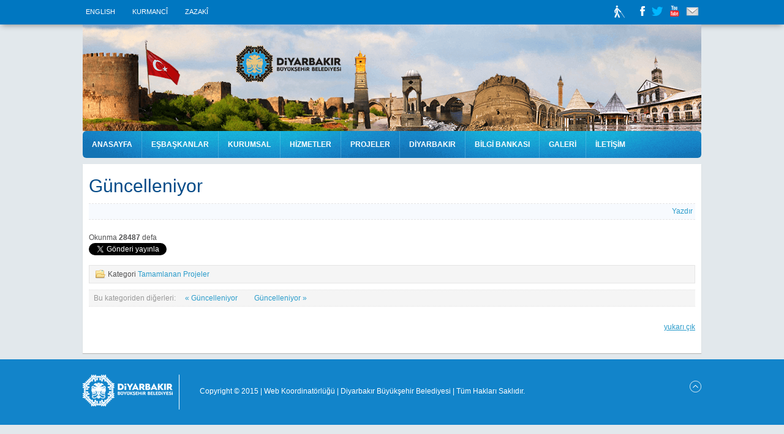

--- FILE ---
content_type: text/html; charset=utf-8
request_url: https://www.diyarbakir.bel.tr/tr/projeler/tamamlanan-projeler/28-guncelleniyor.html
body_size: 6978
content:

<!DOCTYPE html PUBLIC "-//W3C//DTD XHTML 1.0 Transitional//EN" "http://www.w3.org/TR/xhtml1/DTD/xhtml1-transitional.dtd">
<html prefix="og: http://ogp.me/ns#" xmlns="http://www.w3.org/1999/xhtml" xml:lang="tr-tr" lang="tr-tr" >
<head>
    <base href="https://www.diyarbakir.bel.tr/tr/projeler/tamamlanan-projeler/28-guncelleniyor.html" />
  <meta http-equiv="content-type" content="text/html; charset=utf-8" />
  <meta name="keywords" content="diyarbakir,buyuksehir,belediyesi,iletisim,nobetci,eczaneler,telefon,adres,haberler,guncel,duyurular,amed,saredariya bajare,mezin,saredar,belediye" />
  <meta name="rights" content="Diyarbakır Büyükşehir Belediyesi - Kurumsal Web Sitesi" />
  <meta name="title" content="Güncelleniyor" />
  <meta property="og:url" content="https://www.diyarbakir.bel.tr/tr/projeler/tamamlanan-projeler/28-guncelleniyor.html" />
  <meta property="og:title" content="Güncelleniyor - Diyarbakır Büyükşehir Belediyesi" />
  <meta property="og:type" content="article" />
  <meta property="og:description" content=" " />
  <meta name="viewport" content="width=device-width, initial-scale=1.0" />
  <meta name="description" content=" " />
  <title>Güncelleniyor - Diyarbakır Büyükşehir Belediyesi</title>
  <link href="/favicon.ico" rel="shortcut icon" type="image/vnd.microsoft.icon" />
  <link rel="stylesheet" href="/media/system/css/modal.css" type="text/css" />
  <link rel="stylesheet" href="/templates/shaper_neo/css/k2.css" type="text/css" />
  <link rel="stylesheet" href="/cache/widgetkit/widgetkit-e7e7bc8e.css" type="text/css" />
  <link rel="stylesheet" href="/plugins/system/jcemediabox/css/jcemediabox.css?a8aa7ad36151ad6b25f2987275ebdd56" type="text/css" />
  <link rel="stylesheet" href="/plugins/system/jcemediabox/themes/squeeze/css/style.css?44e861f270209e86d4e59597e9258d2b" type="text/css" />
  <link rel="stylesheet" href="/templates/system/css/system.css" type="text/css" />
  <link rel="stylesheet" href="/templates/system/css/general.css" type="text/css" />
  <link rel="stylesheet" href="/templates/shaper_neo/css/media_queries.css" type="text/css" />
  <link rel="stylesheet" href="/templates/shaper_neo/css/stil.css" type="text/css" />
  <link rel="stylesheet" href="/templates/shaper_neo/css/styles/style3.css" type="text/css" />
  <link rel="stylesheet" href="/templates/shaper_neo/css/menu.css" type="text/css" />
  <link rel="stylesheet" href="https://www.diyarbakir.bel.tr/modules/mod_socialmedialinks/style.css" type="text/css" />
  <link rel="stylesheet" href="/media/mod_languages/css/template.css" type="text/css" />
  <style type="text/css">
.sp-wrap {width: 1020px;}
		#sp-leftcol {width: 33%}
		#sp-rightcol { width: 33%}
		#sp-maincol {width:100%}#inner_content {width: 100%;}
		#sp-inset1 {width: 0%}#sp-inset2 { width: 25%}h2,h3,h2.itemTitle,h3.catItemTitle,.itemListSubCategories h3,.subCategory h2,.itemCommentsCounter { font-family: "Trebuchet MS", Arial, Helvetica, sans-serif }
  </style>
  <script src="/media/system/js/mootools-core.js" type="text/javascript"></script>
  <script src="/media/system/js/core.js" type="text/javascript"></script>
  <script src="/media/system/js/modal.js" type="text/javascript"></script>
  <script src="//ajax.googleapis.com/ajax/libs/jquery/1.9.1/jquery.min.js" type="text/javascript"></script>
  <script src="/components/com_k2/js/k2.js?v2.6.9&amp;sitepath=/" type="text/javascript"></script>
  <script src="/media/widgetkit/js/jquery.js" type="text/javascript"></script>
  <script src="/cache/widgetkit/widgetkit-d0d2b2d3.js" type="text/javascript"></script>
  <script src="/plugins/system/jcemediabox/js/jcemediabox.js?0e54231d125d85ad1390d9cae76c93a5" type="text/javascript"></script>
  <script src="/media/system/js/mootools-more.js" type="text/javascript"></script>
  <script src="/templates/shaper_neo/js/popbox.js" type="text/javascript"></script>
  <script src="/plugins/system/helix/js/menu.js" type="text/javascript"></script>
  <script src="/plugins/system/helix/js/totop.js" type="text/javascript"></script>
  <script type="text/javascript">

		window.addEvent('domready', function() {

			SqueezeBox.initialize({});
			SqueezeBox.assign($$('a.modal'), {
				parse: 'rel'
			});
		});JCEMediaBox.init({popup:{width:800,height:800,legacy:0,lightbox:0,shadowbox:0,resize:1,icons:1,overlay:1,overlayopacity:0.8,overlaycolor:"#000000",fadespeed:500,scalespeed:500,hideobjects:0,scrolling:"fixed",close:2,labels:{'close':'Close','next':'Next','previous':'Previous','cancel':'Cancel','numbers':'{$current} of {$total}'},cookie_expiry:"",google_viewer:0,pdfjs:0},tooltip:{className:"tooltip",opacity:0.8,speed:150,position:"br",offsets:{x: 16, y: 16}},base:"/",imgpath:"plugins/system/jcemediabox/img",theme:"squeeze",themecustom:"",themepath:"plugins/system/jcemediabox/themes"});
  </script>
<link href="/templates/shaper_neo/images/favicon.ico" rel="shortcut icon" type="image/x-icon" /><link href="http://www.diyarbakir.bel.tr/tr" rel="alternate" hreflang="tr-TR" />
<link href="http://www.diyarbakir.bel.tr/en" rel="alternate" hreflang="en-EN" />
<link href="http://www.diyarbakir.bel.tr/ku" rel="alternate" hreflang="ku-KU" />
<link href="http://www.diyarbakir.bel.tr/za" rel="alternate" hreflang="za-ZA" />
<!-- Google tag (gtag.js) --><script async src="https://www.googletagmanager.com/gtag/js?id=G-4JP8C4407T"></script><script>  window.dataLayer = window.dataLayer || [];  function gtag(){dataLayer.push(arguments);}  gtag('js', new Date());  gtag('config', 'G-4JP8C4407T');</script>
  
  <meta name="facebook-domain-verification" content="zywbi5tc9uqorr1hnw5sq1rbq0hcwr" />
  <!-- Facebook Pixel Code -->
<script>
  !function(f,b,e,v,n,t,s)
  {if(f.fbq)return;n=f.fbq=function(){n.callMethod?
  n.callMethod.apply(n,arguments):n.queue.push(arguments)};
  if(!f._fbq)f._fbq=n;n.push=n;n.loaded=!0;n.version='2.0';
  n.queue=[];t=b.createElement(e);t.async=!0;
  t.src=v;s=b.getElementsByTagName(e)[0];
  s.parentNode.insertBefore(t,s)}(window, document,'script',
  'https://connect.facebook.net/en_US/fbevents.js');
  fbq('init', '2961930564060653');
  fbq('track', 'PageView');
</script>
<noscript><img height="1" width="1" style="display:none"
  src="https://www.facebook.com/tr?id=2961930564060653&ev=PageView&noscript=1"
/></noscript>
<!-- End Facebook Pixel Code 23.06.2021 -->
  
<script type="text/javascript" src="/media/jusertube/modernizr.js"></script>
<script type="text/javascript" src="/media/jusertube/srizonjq1.8.min.js"></script>
<script type="text/javascript" src="/media/jusertube/mag-popup.js"></script>
<link rel="stylesheet" href="/media/jusertube/mag-popup.css" type="text/css" />
<script type="text/javascript" src="/media/jusertube/elastislide.js"></script>
<link rel="stylesheet" href="/media/jusertube/elastislide.css" type="text/css" />
<link rel="stylesheet" href="/media/jusertube/juserstyles.css" type="text/css" />
</head>
<body class="bg">
  
  <div id="top-bar" class="clearfix">
    <div class="sp-wrap">
      <div id="sp-top-menu" class="clearfix"><div class="sp-inner clearfix"><div class="mod-languages">

	<ul class="lang-inline">
						<li class="" dir="ltr">
			<a href="/en/">
							ENGLISH						</a>
			</li>
											<li class="" dir="ltr">
			<a href="/ku/">
							KURMANCÎ						</a>
			</li>
								<li class="" dir="ltr">
			<a href="/za/">
							ZAZAKÎ						</a>
			</li>
				</ul>

</div>
</div></div><div id="sp-search" class="clearfix"><div class="sp-inner clearfix"><div class="smile" style="text-align: center "> <a style="margin:2px;"  href="https://www.facebook.com/diyarbakirbld" target="_blank"><img src="https://www.diyarbakir.bel.tr/modules/mod_socialmedialinks/icons/default/size2/facebook.png " alt="Facebook" title="Bizi takip edin Facebook" /></a><a style="margin:2px;"  href="https://twitter.com/diyarbakirbld" target="_blank"><img src="https://www.diyarbakir.bel.tr/modules/mod_socialmedialinks/icons/default/size2/twitter.png " alt="Twitter" title="Bizi takip edin Twitter" /></a><a style="margin:2px;"  href="http://www.youtube.com/diyarbakirbld/" target="_blank"><img src="https://www.diyarbakir.bel.tr/modules/mod_socialmedialinks/icons/default/size2/youtube.png " alt="Youtube" title="Bizi takip edin Youtube" /></a><a style="margin:2px;"  href="https://mail.diyarbakir.bel.tr/" target="_blank"><img src="https://www.diyarbakir.bel.tr/modules/mod_socialmedialinks/icons/default/size2/myspace.png " alt="Myspace" title="Bizi takip edin Myspace" /></a><div class="smilecredits" style="text-align:text-align: center ;margin: 0px 2px 0px 2px;"><a href="/ title=""></a></div>	</div>
    <div class="clr"></div>
</div></div>  
      
	<div id="sp-login" class="clearfix" style="display:none;">
		

<div class="custom"  >
	</div>

	</div>
	
	
	<div id="members-area">
		<a class="login-link" href="http://engelsiz.diyarbakir.bel.tr"  title="G�rme Engelliler Web Sitesi">
		</a>
		
	</div>	
        
    </div>  
  </div>
  
  <div id="header" class="clearfix">
    <div class="sp-wrap clearfix">
        
      	<!--a id="logo" style="width:<!--?php echo $this->getParam('logo_width') ?>px;height:<!--?php echo $this->getParam('logo_height') ?>px" href="/<!--?php echo $this->baseUrl?>" title="<!--?php echo $this->getSitename() ?>"></a-->		<a id="logo" href="/" title="Diyarbakır Büyükşehir Belediyesi"><img src="https://www.diyarbakir.bel.tr/templates/shaper_neo/images/styles/style3/kapak.png" style="max-width: 100%; height: auto;"></a>
<div class="clr"></div><div id="hornav" class="clearfix"><ul class="sp-menu level-0"><li class="menu-item first"><a href="https://www.diyarbakir.bel.tr/" class="menu-item first" ><span class="menu"><span class="menu-title">Anasayfa</span></span></a></li><li class="menu-item parent"><a href="/tr/esbaskanlar.html" class="menu-item parent" ><span class="menu"><span class="menu-title">EŞBAŞKANLAR</span></span></a><div class="submenu"><div class="submenu-wrap"><div class="menu-tl"><div class="menu-tr"><div class="menu-tm"></div></div></div><div class="menu-l"><div class="menu-r"><div class="submenu-inner clearfix" style="width: 300px;"><div class="megacol col1 first" style="width: 300px;"><ul class="sp-menu level-1"><li class="menu-item first"><a href="/tr/esbaskanlar/serra-bucak.html" class="menu-item first" ><span class="menu"><span class="menu-title">Serra BUCAK</span></span></a></li><li class="menu-item last"><a href="/tr/esbaskanlar/dogan-hatun.html" class="menu-item last" ><span class="menu"><span class="menu-title">Doğan HATUN</span></span></a></li></ul></div></div></div></div><div class="menu-bl"><div class="menu-br"><div class="menu-bm"></div></div></div></div></div></li><li class="menu-item parent"><a href="#" class="menu-item parent" ><span class="menu"><span class="menu-title">KURUMSAL</span></span></a><div class="submenu"><div class="submenu-wrap"><div class="menu-tl"><div class="menu-tr"><div class="menu-tm"></div></div></div><div class="menu-l"><div class="menu-r"><div class="submenu-inner clearfix" style="width: 300px;"><div class="megacol col1 first" style="width: 300px;"><ul class="sp-menu level-1"><li class="menu-item first"><a href="/tr/kurumsal/kurumsal-kimlik.html" class="menu-item first" ><span class="menu"><span class="menu-title">Kurumsal Kimlik</span></span></a></li><li class="menu-item"><a href="/tr/kurumsal/belediye-tarihce.html" class="menu-item" ><span class="menu"><span class="menu-title">Belediye Tarihçesi</span></span></a></li><li class="menu-item"><a href="/tr/kurumsal/misyon-vizyon.html" class="menu-item" ><span class="menu"><span class="menu-title">Misyon ve Vizyon </span></span></a></li><li class="menu-item"><a href="/tr/kurumsal/yetki-alani.html" class="menu-item" ><span class="menu"><span class="menu-title">Yetki Alanı</span></span></a></li><li class="menu-item"><a href="/tr/kurumsal/yonetim.html" class="menu-item" ><span class="menu"><span class="menu-title">Yönetim Şeması</span></span></a></li><li class="menu-item"><a href="/tr/kurumsal/etik-komisyon.html" class="menu-item" ><span class="menu"><span class="menu-title">Etik Komisyonu</span></span></a></li><li class="menu-item"><a href="/tr/kurumsal/performansprogramlari.html" class="menu-item" ><span class="menu"><span class="menu-title">Performans Programlari</span></span></a></li><li class="menu-item"><a href="/tr/kurumsal/faaliyet-raporlari.html" class="menu-item" ><span class="menu"><span class="menu-title">Faaliyet Raporları</span></span></a></li><li class="menu-item"><a href="/tr/kurumsal/denetim-komisyon-raporlari.html" class="menu-item" ><span class="menu"><span class="menu-title">Denetim Komisyon Raporları</span></span></a></li><li class="menu-item"><a href="/tr/kurumsal/butce-mali.html" class="menu-item" ><span class="menu"><span class="menu-title">Bütçe ve Mali Gerçekleşme Tabloları</span></span></a></li><li class="menu-item"><a href="/tr/kurumsal/mali-durum-ve-beklentiler-raporu.html" class="menu-item" ><span class="menu"><span class="menu-title"> Mali Durum ve Beklentiler Raporu</span></span></a></li><li class="menu-item"><a href="/tr/kurumsal/belediye-vergi-ve-ucret-tarifeleri.html" class="menu-item" ><span class="menu"><span class="menu-title">Belediye Vergi ve Ücret Tarifeleri</span></span></a></li><li class="menu-item"><a href="/tr/kurumsal/aykome-kazi-ruhsatlari-icin-gerekli-belgeler.html" class="menu-item" ><span class="menu"><span class="menu-title">AYKOME Kazı Ruhsatları İçin Gerekli Belgeler</span></span></a></li><li class="menu-item"><a href="/tr/kurumsal/meclis-komisyon-raporlari.html" class="menu-item" ><span class="menu"><span class="menu-title">Meclis Komisyon Raporları</span></span></a></li><li class="menu-item last"><a href="/tr/kurumsal/enerji-iklim-eylem-plani-secap.html" class="menu-item last" ><span class="menu"><span class="menu-title">Enerji, İklim Eylem Planı(SECAP)</span></span></a></li></ul></div></div></div></div><div class="menu-bl"><div class="menu-br"><div class="menu-bm"></div></div></div></div></div></li><li class="menu-item parent"><a href="#" class="menu-item parent"><span class="menu"><span class="menu-title">Hizmetler</span></span></a><div class="submenu"><div class="submenu-wrap"><div class="menu-tl"><div class="menu-tr"><div class="menu-tm"></div></div></div><div class="menu-l"><div class="menu-r"><div class="submenu-inner clearfix" style="width: 300px;"><div class="megacol col1 first" style="width: 300px;"><ul class="sp-menu level-1"><li class="menu-item first"><a href="/tr/hizmetler/etkinlik-takvimi.html" class="menu-item first" ><span class="menu"><span class="menu-title">Kültür Ajandası</span></span></a></li><li class="menu-item parent"><a href="#" class="menu-item parent"><span class="menu"><span class="menu-title">Sosyal Hizmetler</span></span></a><div class="submenu"><div class="submenu-wrap"><div class="menu-tl"><div class="menu-tr"><div class="menu-tm"></div></div></div><div class="menu-l"><div class="menu-r"><div class="submenu-inner clearfix" style="width: 300px;"><div class="megacol col1 first" style="width: 300px;"><ul class="sp-menu level-2"><li class="menu-item first"><a href="/tr/hizmetler/sosyal/engelli-hizmetleri.html" class="menu-item first" ><span class="menu"><span class="menu-title">Engelli Hizmetleri</span></span></a></li><li class="menu-item"><a href="/tr/hizmetler/sosyal/sumer-park.html" class="menu-item" ><span class="menu"><span class="menu-title">Sümer Park</span></span></a></li><li class="menu-item"><a href="/tr/hizmetler/sosyal/evlilik-islemleri.html" class="menu-item" ><span class="menu"><span class="menu-title">Evlilik İşlemleri</span></span></a></li><li class="menu-item"><a href="/tr/hizmetler/sosyal/cocuk-hizmetleri.html" class="menu-item" ><span class="menu"><span class="menu-title">Çocuk Hizmetleri</span></span></a></li><li class="menu-item"><a href="/tr/hizmetler/sosyal/mesleki-egitim-hizmeti.html" class="menu-item" ><span class="menu"><span class="menu-title">Mesleki Eğitim Merkezi</span></span></a></li><li class="menu-item"><a href="/tr/hizmetler/sosyal/engelli-kutuphane-hizmetleri.html" class="menu-item" ><span class="menu"><span class="menu-title">Engelli Kütüphane Hizmetleri</span></span></a></li><li class="menu-item"><a href="/tr/hizmetler/sosyal/kiz-ogrenci-misafirhanesi.html" class="menu-item" ><span class="menu"><span class="menu-title">Kız Öğrenci Misafirhanesi</span></span></a></li><li class="menu-item last"><a href="/tr/hizmetler/sosyal/yenidogan-destek-paketi.html" class="menu-item last" ><span class="menu"><span class="menu-title">Yenidoğan Destek Paketi</span></span></a></li></ul></div></div></div></div><div class="menu-bl"><div class="menu-br"><div class="menu-bm"></div></div></div></div></div></li><li class="menu-item"><a href="https://www.diyarbakir.bel.tr/dogrudan-temin-ilanlari" class="menu-item" ><span class="menu"><span class="menu-title">Doğrudan Temin İlanları</span></span></a></li><li class="menu-item parent"><a href="/tr/hizmetler/saglik-hizmetleri.html" class="menu-item parent" ><span class="menu"><span class="menu-title">Sağlık Hizmetleri</span></span></a><div class="submenu"><div class="submenu-wrap"><div class="menu-tl"><div class="menu-tr"><div class="menu-tm"></div></div></div><div class="menu-l"><div class="menu-r"><div class="submenu-inner clearfix" style="width: 300px;"><div class="megacol col1 first" style="width: 300px;"><ul class="sp-menu level-2"><li class="menu-item first"><a href="/tr/hizmetler/saglik-hizmetleri/isyeri-ruhsat-islemleri.html" class="menu-item first" ><span class="menu"><span class="menu-title">İşyeri Ruhsat İşlemleri</span></span></a></li><li class="menu-item"><a href="/tr/hizmetler/saglik-hizmetleri/ruhsat-islemleri.html" class="menu-item" ><span class="menu"><span class="menu-title">Ruhsat İşlemleri</span></span></a></li><li class="menu-item"><a href="/tr/hizmetler/saglik-hizmetleri/defin-islemleri.html" class="menu-item" ><span class="menu"><span class="menu-title">Defin İşlemleri</span></span></a></li><li class="menu-item"><a href="/tr/hizmetler/saglik-hizmetleri/gida-denetimi.html" class="menu-item" ><span class="menu"><span class="menu-title">Gıda Denetimi</span></span></a></li><li class="menu-item last"><a href="/tr/hizmetler/saglik-hizmetleri/hayvan-barinak.html" class="menu-item last" ><span class="menu"><span class="menu-title">Hayvan Barınağı</span></span></a></li></ul></div></div></div></div><div class="menu-bl"><div class="menu-br"><div class="menu-bm"></div></div></div></div></div></li><li class="menu-item"><a href="/tr/hizmetler/diyarkart.html" class="menu-item" ><span class="menu"><span class="menu-title">Diyarkart</span></span></a></li><li class="menu-item"><a href="/tr/hizmetler/tum-kurslarimiz.html" class="menu-item" ><span class="menu"><span class="menu-title">Tüm Kurslarımız</span></span></a></li><li class="menu-item"><a href="/tr/hizmetler/semt-pazarlari.html" class="menu-item" ><span class="menu"><span class="menu-title">Semt Pazarları</span></span></a></li><li class="menu-item last"><a href="/tr/hizmetler/itfaiye-raporu.html" class="menu-item last" ><span class="menu"><span class="menu-title">İtfaiye Raporu</span></span></a></li></ul></div></div></div></div><div class="menu-bl"><div class="menu-br"><div class="menu-bm"></div></div></div></div></div></li><li class="menu-item active parent"><a href="/tr/projeler.html" class="menu-item active parent" ><span class="menu"><span class="menu-title">PROJELER</span></span></a><div class="submenu"><div class="submenu-wrap"><div class="menu-tl"><div class="menu-tr"><div class="menu-tm"></div></div></div><div class="menu-l"><div class="menu-r"><div class="submenu-inner clearfix" style="width: 300px;"><div class="megacol col1 first" style="width: 300px;"><ul class="sp-menu level-1"><li class="menu-item active first"><a href="/tr/projeler/tamamlanan-projeler.html" class="menu-item active first" ><span class="menu"><span class="menu-title">Tamamlanan Projeler</span></span></a></li><li class="menu-item"><a href="/tr/projeler/devam-eden-projeler.html" class="menu-item" ><span class="menu"><span class="menu-title">Devam Eden Projeler</span></span></a></li><li class="menu-item last"><a href="/tr/projeler/planlanan-projeler.html" class="menu-item last" ><span class="menu"><span class="menu-title">Planlanan Projeler</span></span></a></li></ul></div></div></div></div><div class="menu-bl"><div class="menu-br"><div class="menu-bm"></div></div></div></div></div></li><li class="menu-item parent"><a href="/tr/" class="menu-item parent" ><span class="menu"><span class="menu-title">DİYARBAKIR</span></span></a><div class="submenu"><div class="submenu-wrap"><div class="menu-tl"><div class="menu-tr"><div class="menu-tm"></div></div></div><div class="menu-l"><div class="menu-r"><div class="submenu-inner clearfix" style="width: 300px;"><div class="megacol col1 first" style="width: 300px;"><ul class="sp-menu level-1"><li class="menu-item first parent"><a class="menu-item first parent" ><span class="menu"><span class="menu-title">Genel Bilgiler</span></span></a><div class="submenu"><div class="submenu-wrap"><div class="menu-tl"><div class="menu-tr"><div class="menu-tm"></div></div></div><div class="menu-l"><div class="menu-r"><div class="submenu-inner clearfix" style="width: 300px;"><div class="megacol col1 first" style="width: 300px;"><ul class="sp-menu level-2"><li class="menu-item first"><a href="/tr/diyarbakir/genel-bilgiler/tarihce.html" class="menu-item first" ><span class="menu"><span class="menu-title">Tarihçe</span></span></a></li><li class="menu-item"><a href="/tr/diyarbakir/genel-bilgiler/cografi-bilgiler.html" class="menu-item" ><span class="menu"><span class="menu-title">Coğrafi Bilgiler</span></span></a></li><li class="menu-item"><a href="/tr/diyarbakir/genel-bilgiler/ilce-nufus.html" class="menu-item" ><span class="menu"><span class="menu-title">İlçelerle Nüfusumuz</span></span></a></li><li class="menu-item last"><a href="/tr/diyarbakir/genel-bilgiler/mahalle-nufus.html" class="menu-item last" ><span class="menu"><span class="menu-title">Mahalle Adları ve Nüfusları</span></span></a></li></ul></div></div></div></div><div class="menu-bl"><div class="menu-br"><div class="menu-bm"></div></div></div></div></div></li><li class="menu-item"><a href="/tr/diyarbakir/yoresel-yemekler.html" class="menu-item" ><span class="menu"><span class="menu-title">Yöresel Yemekler</span></span></a></li><li class="menu-item last"><a href="/tr/diyarbakir/kent-bilgi-sistemi.html" class="menu-item last" ><span class="menu"><span class="menu-title">Kent Bilgi Sistemi</span></span></a></li></ul></div></div></div></div><div class="menu-bl"><div class="menu-br"><div class="menu-bm"></div></div></div></div></div></li><li class="menu-item parent"><a href="#" class="menu-item parent"><span class="menu"><span class="menu-title">BİLGİ BANKASI</span></span></a><div class="submenu"><div class="submenu-wrap"><div class="menu-tl"><div class="menu-tr"><div class="menu-tm"></div></div></div><div class="menu-l"><div class="menu-r"><div class="submenu-inner clearfix" style="width: 300px;"><div class="megacol col1 first" style="width: 300px;"><ul class="sp-menu level-1"><li class="menu-item first"><a href="/tr/bilgi-bankasi/mevzuat.html" class="menu-item first" ><span class="menu"><span class="menu-title">Mevzuat</span></span></a></li><li class="menu-item"><a href="http://www.diyarbakir.bel.tr/duyurular/" class="menu-item" ><span class="menu"><span class="menu-title">Duyurular</span></span></a></li><li class="menu-item"><a href="/haberler" class="menu-item" ><span class="menu"><span class="menu-title">Haber Arşiv</span></span></a></li><li class="menu-item"><a href="/tr/bilgi-bankasi/anketlerimiz.html" class="menu-item" ><span class="menu"><span class="menu-title">Anketlerimiz</span></span></a></li><li class="menu-item"><a href="/tr/bilgi-bankasi/yayinlar.html" class="menu-item" ><span class="menu"><span class="menu-title">Yayınlar</span></span></a></li><li class="menu-item last"><a href="https://www.diyarbakireo.org.tr/nobetci-eczaneler" class="menu-item last" ><span class="menu"><span class="menu-title">Nöbetçi Eczaneler</span></span></a></li></ul></div></div></div></div><div class="menu-bl"><div class="menu-br"><div class="menu-bm"></div></div></div></div></div></li><li class="menu-item parent"><a class="menu-item parent" ><span class="menu"><span class="menu-title">Galeri</span></span></a><div class="submenu"><div class="submenu-wrap"><div class="menu-tl"><div class="menu-tr"><div class="menu-tm"></div></div></div><div class="menu-l"><div class="menu-r"><div class="submenu-inner clearfix" style="width: 300px;"><div class="megacol col1 first" style="width: 300px;"><ul class="sp-menu level-1"><li class="menu-item first"><a href="/tr/galeri/dt-canli-yayin-odasi.html" class="menu-item first" ><span class="menu"><span class="menu-title">Doğrudan Temin Canlı Yayın Odası</span></span></a></li><li class="menu-item"><a href="/tr/galeri/video-galeri.html" class="menu-item" ><span class="menu"><span class="menu-title">Video Galeri</span></span></a></li><li class="menu-item"><a href="/tr/galeri/fotograf-galerisi.html" class="menu-item" ><span class="menu"><span class="menu-title">Fotoğraf Galerisi</span></span></a></li><li class="menu-item last"><a href="/tr/galeri/seslikutuphane.html" class="menu-item last" ><span class="menu"><span class="menu-title">Sesli Kütüphane</span></span></a></li></ul></div></div></div></div><div class="menu-bl"><div class="menu-br"><div class="menu-bm"></div></div></div></div></div></li><li class="menu-item last"><a href="/tr/iletisim.html" class="menu-item last" ><span class="menu"><span class="menu-title">İletişim</span></span></a></li></ul></div><script type="text/javascript">
//<![CDATA[
	window.addEvent('domready',function(){
				var	limits = $(document.body);
		items_v = [], items_h = [];

		$$('div.submenu').each(function (el) {
			if (el.getParent().getParent().hasClass('level-0')) {
				items_v.push(el);
			} else {
				items_h.push(el);
			}
		});

		new SPMenu(items_v, {
			direction: 'LTR',
			bound: limits,
			fxOptions: {
				transition: Fx.Transitions.Cubic.easeIn,
				duration: 300			},
			animation: 'slidefade',
			mode: 'vertical',
			offset:{x:5, y: 0}
		});

		new SPMenu(items_h, {
			direction: 'LTR',
			bound: limits,
			fxOptions: {
				transition: Fx.Transitions.Cubic.easeIn,
				duration: 300			},
			animation: 'slidefade',
			mode: 'horizontal',
			offset: {x: -20, y: 4}
		});
	});
//]]>
</script>    </div>  
  </div>  
  
  <div class="main-bg clearfix">  
    <div class="sp-wrap clearfix">
                  <div class="clearfix">
        <div id="sp-maincol" class="clearfix">
		<div class="clr"></div>
		<div id="inner_content" class="clearfix"> <!--Component Area-->
							<div class="sp-content-inner clearfix">
					
				
<div id="system-message-container">
</div>
				

<!-- Start K2 Item Layout -->
<span id="startOfPageId28"></span>

<div id="k2Container" class="itemView">

	<!-- Plugins: BeforeDisplay -->
	
	<!-- K2 Plugins: K2BeforeDisplay -->
	
	<div class="itemHeader">

		
	  	  <!-- Item title -->
	  <h2 class="itemTitle">
			
	  	Güncelleniyor
	  	
	  </h2>
	  
		
  </div>

  <!-- Plugins: AfterDisplayTitle -->
  
  <!-- K2 Plugins: K2AfterDisplayTitle -->
  
	  <div class="itemToolbar">
		<ul>
		
				</li>
		
			
						<!-- Print Button -->
			<li>
				<a class="itemPrintLink" rel="nofollow" href="/tr/projeler/tamamlanan-projeler/28-guncelleniyor.html?tmpl=component&amp;print=1" onclick="window.open(this.href,'printWindow','width=900,height=600,location=no,menubar=no,resizable=yes,scrollbars=yes'); return false;">
					<span>Yazdır</span>
				</a>
			</li>
			
			
			
			
			
					</ul>
		<div class="clr"></div>
  </div>
	
	
  <div class="itemBody">

	  <!-- Plugins: BeforeDisplayContent -->
	  
	  <!-- K2 Plugins: K2BeforeDisplayContent -->
	  
	  
	  	  <!-- Item text -->
	  <div class="itemFullText">
	  		  </div>
	  
		<div class="clr"></div>

	  
				<div class="itemContentFooter">

						<!-- Item Hits -->
			<span class="itemHits">
				Okunma <b>28487</b> defa			</span>
			
			
			<div class="clr"></div>
		</div>
		
	  <!-- Plugins: AfterDisplayContent -->
	  
	  <!-- K2 Plugins: K2AfterDisplayContent -->
	  
	  <div class="clr"></div>
  </div>

		<!-- Social sharing -->
	<div class="itemSocialSharing">

				<!-- Twitter Button -->
		<div class="itemTwitterButton">
			<a href="https://twitter.com/share" class="twitter-share-button" data-count="horizontal">
				Tweet			</a>
			<script type="text/javascript" src="//platform.twitter.com/widgets.js"></script>
		</div>
		
				<!-- Facebook Button -->
		<div class="itemFacebookButton">
			<div id="fb-root"></div>
			<script type="text/javascript">
				(function(d, s, id) {
				  var js, fjs = d.getElementsByTagName(s)[0];
				  if (d.getElementById(id)) return;
				  js = d.createElement(s); js.id = id;
				  js.src = "//connect.facebook.net/en_US/all.js#xfbml=1";
				  fjs.parentNode.insertBefore(js, fjs);
				}(document, 'script', 'facebook-jssdk'));
			</script>
			<div class="fb-like" data-send="false" data-width="200" data-show-faces="true"></div>
		</div>
		
				<!-- Google +1 Button -->
		<div class="itemGooglePlusOneButton">
			<g:plusone annotation="inline" width="120"></g:plusone>
			<script type="text/javascript">
			  (function() {
			  	window.___gcfg = {lang: 'en'}; // Define button default language here
			    var po = document.createElement('script'); po.type = 'text/javascript'; po.async = true;
			    po.src = 'https://apis.google.com/js/plusone.js';
			    var s = document.getElementsByTagName('script')[0]; s.parentNode.insertBefore(po, s);
			  })();
			</script>
		</div>
		
		<div class="clr"></div>
	</div>
	
    <div class="itemLinks">

				<!-- Item category -->
		<div class="itemCategory">
			<span>Kategori</span>
			<a href="/tr/projeler/tamamlanan-projeler.html">Tamamlanan Projeler</a>
		</div>
		
	  
	  
		<div class="clr"></div>
  </div>
  
  
  
	
  
	<div class="clr"></div>

  
  
    <!-- Item navigation -->
  <div class="itemNavigation">
  	<span class="itemNavigationTitle">Bu kategoriden diğerleri:</span>

				<a class="itemPrevious" href="/tr/projeler/tamamlanan-projeler/27-guncelleniyor.html">
			&laquo; Güncelleniyor		</a>
		
				<a class="itemNext" href="/tr/projeler/tamamlanan-projeler/29-guncelleniyor.html">
			Güncelleniyor &raquo;
		</a>
		
  </div>
  
  <!-- Plugins: AfterDisplay -->
  
  <!-- K2 Plugins: K2AfterDisplay -->
  
  
 
		<div class="itemBackToTop">
		<a class="k2Anchor" href="/tr/projeler/tamamlanan-projeler/28-guncelleniyor.html#startOfPageId28">
			yukarı çık		</a>
	</div>
	
	<div class="clr"></div>
</div>
<!-- End K2 Item Layout -->

<!-- JoomlaWorks "K2" (v2.6.9) | Learn more about K2 at http://getk2.org -->


			</div>
					
	</div>
		<div class="clr"></div>
	</div>  
      </div>
    </div>

        
    <div id="sp-footer" class="clearfix">
      <div class="sp-wrap">
        <div class="sp-inner">
          <div id="powered-by" class="helix-logo helix-logo-light">
	<a target="_blank" title="Diyarbakir Büyükşehir Belediyesi" href="http://www.diyarbakir.bel.tr">Diyarbakir Büyükşehir Belediyesi</a>
</div> 
  
          <div class="cp">
            Copyright © 2015 | Web Koordinatörlüğü | Diyarbakır Büyükşehir Belediyesi | Tüm Hakları Saklıdır.          </div>
          	<a id="topofpage" href="#" rel="nofollow">Scroll to Top</a>	          
                  </div>
      </div>
    </div>
  </div>
  <script type="text/javascript">  var _gaq = _gaq || [];  _gaq.push(['_setAccount', 'G-4JP8C4407T']);  _gaq.push(['_trackPageview']);  (function() {	var ga = document.createElement('script'); ga.type = 'text/javascript'; ga.async = true;	ga.src = ('https:' == document.location.protocol ? 'https://ssl' : 'http://www') + '.google-analytics.com/ga.js';	var s = document.getElementsByTagName('script')[0]; s.parentNode.insertBefore(ga, s);  })();</script>
    
    
  
</body>
</html>

--- FILE ---
content_type: text/html; charset=utf-8
request_url: https://accounts.google.com/o/oauth2/postmessageRelay?parent=https%3A%2F%2Fwww.diyarbakir.bel.tr&jsh=m%3B%2F_%2Fscs%2Fabc-static%2F_%2Fjs%2Fk%3Dgapi.lb.en.OE6tiwO4KJo.O%2Fd%3D1%2Frs%3DAHpOoo_Itz6IAL6GO-n8kgAepm47TBsg1Q%2Fm%3D__features__
body_size: 160
content:
<!DOCTYPE html><html><head><title></title><meta http-equiv="content-type" content="text/html; charset=utf-8"><meta http-equiv="X-UA-Compatible" content="IE=edge"><meta name="viewport" content="width=device-width, initial-scale=1, minimum-scale=1, maximum-scale=1, user-scalable=0"><script src='https://ssl.gstatic.com/accounts/o/2580342461-postmessagerelay.js' nonce="48-0UNLo0vpZMaqyYlX2sw"></script></head><body><script type="text/javascript" src="https://apis.google.com/js/rpc:shindig_random.js?onload=init" nonce="48-0UNLo0vpZMaqyYlX2sw"></script></body></html>

--- FILE ---
content_type: text/css
request_url: https://www.diyarbakir.bel.tr/templates/shaper_neo/css/stil.css
body_size: 93
content:
@import url('template.css');@import url('joomla.css');@import url('custom.css');@import url('modules.css');@import url('typography.css');@import url('css3.css');

--- FILE ---
content_type: text/css
request_url: https://www.diyarbakir.bel.tr/templates/shaper_neo/css/menu.css
body_size: 972
content:
#hornav,#sublevel{position:relative;margin:0 5px}ul.sp-menu{margin:0}#hornav .megacol,#sublevel .megacol{float:left}#hornav .megacol > ul.sp-menu{border-right:1px solid #e5e5e5}#hornav .megacol.last > ul.sp-menu,#hornav .megacol:last-child > ul.sp-menu{border-right:none}#sublevel ul.empty,#sublevel li.empty{height:0!important;display:none}#hornav ul li,#sublevel ul li{background:none;padding:0;margin:0}#hornav{background:#3E7CAA url(../images/hornav.png) repeat-x 0 0}#sublevel{margin-top:1px;background:#000}#hornav ul.level-0,#sublevel ul.level-1{float:left;margin:0;padding:0}#hornav ul.level-0 > li.menu-item,#sublevel ul.level-1 > li.menu-item{background:none;display:block;float:left;margin:0;padding:0}#hornav ul.level-0 > li.menu-item{border-right:1px solid rgba(193, 235, 249, 0.24)}#hornav ul.level-0 > li.menu-item.last{border-right:0}#hornav ul.level-0 > li.menu-item > a.menu-item,#sublevel ul.level-1 > li.menu-item > a.menu-item{display:block;font-size:12px;font-weight:700;line-height:200%;text-decoration:none;margin:0;padding:10px 15px;color:#FFF}#hornav ul.level-0 > li.menu-item span.has-image,#sublevel ul.level-1 > li.menu-item span.has-image{padding-left:30px;display:block;background-repeat:no-repeat;background-position:0 50%}#hornav ul.level-0 > li.menu-item span.menu-title,#sublevel ul.level-1 > li.menu-item span.menu-title{display:block;text-transform:uppercase}#hornav ul.level-0 > li.menu-item span.menu-desc,#sublevel ul.level-1 > li.menu-item span.menu-desc{display:block;font-weight:400;font-size:92%;color:#1E2C70}#hornav ul.level-0 > li.menu-item.parent:hover > a,#sublevel ul.level-1 > li.menu-item.parent:hover > a{background-color:#0093DF;color:#FFF;margin:5px 5px 0;padding:5px 10px 10px;border-radius:6px 6px 0 0}#hornav ul.level-0 > li.menu-item.active span.menu-desc,#hornav ul.level-0 > li.menu-item:hover span.menu-desc,#sublevel ul.level-1 > li.menu-item.active span.menu-desc,#sublevel ul.level-1 > li.menu-item:hover span.menu-desc{color:#0093DF}#hornav li.menu-item li:hover,#hornav li.menu-item li.active,#sublevel li.menu-item li:hover,#sublevel li.menu-item li.active{background:#006091!important}#hornav ul.level-0 > li.parent > a.menu-item span.menu,#sublevel ul.level-1 > li.parent > a.menu-item span.menu{display:block;background:none;padding:0}#hornav ul li.parent > a.menu-item span.menu,#sublevel ul li.parent > a.menu-item span.menu{display:block;padding-right:12px;background:url(../images/daddy.png) no-repeat 100% 50%}#hornav li .submenu,#sublevel li .submenu{position:absolute;display:none;z-index:9999}#hornav ul ul,#sublevel ul ul{float:none}#hornav li.menu-item li.menu-item,#sublevel li.menu-item li.menu-item{background:none;display:block;margin:0;padding:0;float:none}#hornav li.menu-item li.menu-item a.menu-item,#sublevel li.menu-item li.menu-item a.menu-item{display:block;font-size:95%;font-weight:400;line-height:normal;text-decoration:none;margin:0;padding:14px;color:#FFF;border-top:1px solid #0283C6}#hornav li.menu-item li.menu-item a.menu-item.first,#sublevel li.menu-item li.menu-item a.menu-item.first{border-top:none}#hornav li.menu-item li.menu-item span.menu-title,#sublevel li.menu-item li.menu-item span.menu-title{text-transform:none}#hornav li.menu-item li.menu-item span.menu-desc,#sublevel li.menu-item li.menu-item span.menu-desc{color:#0093DF}#hornav ul li .submenu-inner,#sublevel ul li .submenu-inner{background:#0093DF;color:#0093DF}#sublevel ul.level-1 > li.menu-item{background:none;margin-right:5px}#sublevel ul.level-1 > li.menu-item > a.menu-item{color:#999}#sublevel ul.level-1 > li.menu-item span.menu-title{text-transform:inherit}* html .group{height:0}#hornav ul li.menu-item .group{background:none!important;overflow:hidden}#hornav .group-title{overflow:hidden;border-bottom:1px solid #e5e5e5}#hornav .group-title span.menu-title{font-size:13px;font-weight:700;line-height:100%;color:#0;text-transform:uppercase!important}#hornav .group-title .menu-desc{padding-left:0!important;color:#888}#hornav .group-content .mod-wrapper-menu{margin:10px}

--- FILE ---
content_type: text/css
request_url: https://www.diyarbakir.bel.tr/modules/mod_socialmedialinks/style.css
body_size: 161
content:
@charset "utf-8";div.smile a{display:inline-block;width:auto;outline:none;}
div.smile a img{border:none;}
div.smile a:hover{background:none;}
div.smilecredits{width:100%}
div.smilecredits a{font-size:10px;}
.clr{clear:both;}

--- FILE ---
content_type: text/css
request_url: https://www.diyarbakir.bel.tr/media/mod_languages/css/template.css
body_size: 157
content:
div.mod-languages ul{margin:0;padding:0;list-style:none;}
div.mod-languages li{margin-left:5px;margin-right:5px;}
div.mod-languages ul.lang-inline li{display:inline;}
div.mod-languages ul.lang-block li{display:block;}
div.mod-languages img{border:none;}
div.mod-languages a{text-decoration:none;}

--- FILE ---
content_type: text/css
request_url: https://www.diyarbakir.bel.tr/media/jusertube/elastislide.css
body_size: 634
content:
.elastislide-list{list-style-type:none;display:none;}
.no-js .elastislide-list{display:block;}
.elastislide-carousel ul li{min-width:20px;}
.elastislide-wrapper{position:relative;background-color:#fff;margin:0 auto;min-height:60px;box-shadow:1px 1px 3px rgba(0,0,0,0.2);}
.elastislide-wrapper.elastislide-loading{background-image:url(images/loading.gif);background-repeat:no-repeat;background-position:center center;}
.elastislide-horizontal{padding:10px 40px;}
.elastislide-vertical{padding:40px 10px;}
.elastislide-carousel{overflow:hidden;position:relative;}
.elastislide-carousel ul{position:relative;display:block;list-style-type:none;padding:0;margin:0;-webkit-backface-visibility:hidden;-webkit-transform:translateX(0px);-moz-transform:translateX(0px);-ms-transform:translateX(0px);-o-transform:translateX(0px);transform:translateX(0px);}
.elastislide-horizontal ul{white-space:nowrap;}
.elastislide-carousel ul li{margin:0;padding:2px;-webkit-backface-visibility:hidden;}
.elastislide-horizontal ul li{height:100%;display:inline-block;}
.elastislide-vertical ul li{display:block;}
.elastislide-carousel ul li a{display:inline-block;width:100%;}
.elastislide-carousel ul li a img{display:block;border:2px solid white;max-width:100%;}
.elastislide-wrapper nav span{position:absolute;background:#ddd url(images/nav.png) no-repeat 4px 3px;width:23px;height:23px;border-radius:50%;text-indent:-9000px;cursor:pointer;opacity:0.8;}
.elastislide-wrapper nav span:hover{opacity:1.0}
.elastislide-horizontal nav span{top:50%;left:10px;margin-top:-11px;}
.elastislide-vertical nav span{top:10px;left:50%;margin-left:-11px;background-position:-17px 5px;}
.elastislide-horizontal nav span.elastislide-next{right:10px;left:auto;background-position:4px -17px;}
.elastislide-vertical nav span.elastislide-next{bottom:10px;top:auto;background-position:-17px -18px;}

--- FILE ---
content_type: text/css
request_url: https://www.diyarbakir.bel.tr/templates/shaper_neo/css/template.css
body_size: 2195
content:
html,body,div,span,applet,object,iframe,h1,h2,h3,h4,h5,h6,p,blockquote,pre,a,abbr,acronym,address,big,cite,code,del,dfn,em,font,img,ins,kbd,q,s,samp,small,strike,strong,sub,sup,tt,var,b,u,i,center,dl,dt,dd,ol,ul,li,fieldset,form,label,legend,table,caption,tbody,tfoot,thead,tr,th,td{border:0;outline:0;font-size:100%;vertical-align:baseline;background:transparent;margin:0;padding:0}
body{line-height:1}
ol,ul{list-style:none}
blockquote,q{quotes:none}
blockquote:before,blockquote:after,q:before,q:after{content:none}
:focus{outline:0}
ins{text-decoration:none}
del{text-decoration:line-through}
table{border-collapse:collapse;border-spacing:0}
body{color:#525253;font-family:Arial,Helvetica,sans-serif;font-size:12px;line-height:150%}
body.bg{background:#E2E8EC; padding:0;}
.sp-wrap{margin-left:auto;margin-right:auto}
.sp-block{float:left;}
@media screen and (max-width: 768px) {
  .mod-block{padding:0 0px}
  
  #inner_content .sp-content-inner{background:#fff;border-top:1px solid ##3E7CAA;margin-left:5px;margin-right:5px;}/*padding kaldırılarak mobilde boş cizgi yi yokettik*/
  
  div.item-page { padding: 8px 5px 24px 5px;  margin: 0;}/* MAKALElerin çevresinde ki boşluk ayarlandı*/
  }
@media screen and (min-width:769px) {
.mod-block{padding:0 5px}

#inner_content .sp-content-inner{background:#fff;border-top:1px solid ##3E7CAA;padding:10px;margin-left:5px;margin-right:5px;margin-bottom:10px;}

a#logo,#logo-text{float:left;margin:0px 5px 0px 5px}
}


.sp-inner{padding-left:5px;padding-right:5px}
.sp-block .first{margin-left:-5px}
.sp-block .last{margin-right:-5px}
.sp-block .single{margin-left:-5px;margin-right:-5px}
.gap{clear:both;margin-bottom:10px}
.sp-relative{position:relative}
#header{position:relative; margin-bottom:10px;}

#logo-text h1{font-size:200%;font-weight:bold;text-transform:uppercase;border:0!important;margin:10px 0 0!important;padding:0!important}
#logo-text h1 a{}
#logo-text p.site-slogan{margin:0;padding:0;color:#3043A0}
#top-bar{background:#0077C1 repeat-x 0 100%;padding-bottom:3px; box-shadow: 0px 4px 9px -3px rgba(17, 17, 17, 0.44); }
#sp-banner{float:right;margin:1px 0 0 0}
#members-area{padding:0;float:right;line-height:37px;height:37px;display:block;}
#members-area a.login-link{background:url(../images/icon-key.png) no-repeat 5px 50%}
#members-area a.reg-link{background:url(../images/icon-user.png) no-repeat 5px 50%}
#members-area a{float:right;line-height:37px;height:37px;display:block;padding:0 10px 0 26px;color:#777;}
#members-area a.login-link.show{background-color:#454545;color:#fff}
#sp-login{width:180px;padding:5px 20px;position:absolute;z-index:99999999;background:#fff;border:5px solid #3E7CAA;border-radius:0 0 6px 6px}
#sp-search{float:right;margin:5px 0 0 0;padding:0}
#sp-search input#mod-search-searchword,
#sp-search input#mod-finder-searchword{padding:4px 10px;margin:0;background:url(../images/search.png) no-repeat 98% 50%;border:1px solid #333}
#sp-userpos{margin:10px 0}
#sp-userpos h3{color:#333}
#sp-bottom{color:#888}
#sp-leftcol, #sp-rightcol, #sp-maincol ,#sp-inset1, #sp-inset2, #inner_content{float:left}
/**#sp-leftcol, #sp-rightcol, #sp-maincol{padding:10px 0 0 0}**/

#sp-bottom{border-top:10px solid #000;background:#3E7CAA;padding:30px 0;color:#555;text-shadow:0 -1px #000}
<div id=”ovalkenar”>-webkit-border-radius:5px;</div>
div.font-sizer{width:45px;height:16px;line-height:16px;float:right;margin:10px 0 0 0}
div.font-sizer a.btn_fs_big,div.font-sizer a.btn_fs_reset,div.font-sizer a.btn_fs_small{background-image:url(../images/font-resizer.png);background-repeat:no-repeat;height:16px;width:15px;border:medium none;cursor:pointer;display:block;float:left;text-indent:-999em;padding:0}
div.font-sizer a.btn_fs_big{background-position:0 0}
div.font-sizer a.btn_fs_reset{background-position:-15px 0}
div.font-sizer a.btn_fs_small{background-position:-30px 0}
div.font-sizer a.btn_fs_big:hover{background-position:0 -16px}
div.font-sizer a.btn_fs_reset:hover{background-position:-15px -16px}
div.font-sizer a.btn_fs_small:hover{background-position:-30px -16px}
#sp-breadcrumbs{border-bottom:1px solid #e5e5e5;overflow:hidden;height:40px;line-height:40px;margin:-10px -10px 10px;padding:0 10px}
#sp-breadcrumbs span.showhome{font-weight:bold;margin-right:5px}
#sp-breadcrumbs .padding{padding:5px 8px}
#sp-breadcrumbs a,#sp-breadcrumbs span,#sp-breadcrumbs strong{display:block;float:left}
#sp-breadcrumbs a,#sp-breadcrumbs span.separator{margin-right:10px;padding-right:15px;background:url(../images/breadcrumbs.png) 100% 50% no-repeat}
#sp-breadcrumbs span.current{color:#666}
#sp-footer{padding:25px 0;background:#1284CA;text-shadow:00px #FFFFFF}
#sp-footer a{color:#FFF}
#sp-footer a:hover{color:#FFF}
#sp-footer .cp{float:left;font-size:12px;color:#FFFFFF;padding:0 0 0px;margin:18px}
#sp-top-menu{float:left;margin-top:9px}
#sp-top-menu ul{list-style-type:none;padding:0;margin:0 0 5px 0}
#sp-top-menu li{background:none;padding:0;display:inline}
#sp-top-menu a{font-size:11px;font-weight:normal;color:#FFFFFF;text-decoration:none;display:inline;margin:0;padding:0 15px 0 0}
#sp-top-menu a:hover{color:#999}
#sp-footer-nav{float:right;margin-top:8px}
#sp-footer-nav ul{list-style-type:none;padding:0;margin:0 0 5px 0}
#sp-footer-nav li{background:none;padding:0;display:inline}
#sp-footer-nav a{font-size:11px;font-weight:normal;text-decoration:none;display:inline;margin:0;padding:0 8px}
a#topofpage{font-size:11px;float:right;margin:10px 0 0 0;width:19px;height:19px;background:url(../images/to-top.png) no-repeat 0 0;text-indent:-999em}
a#topofpage:hover{background-position:0 -19px}
#powered-by{display:block;text-indent:-999em}
.helix-logo-light,.helix-logo-dark,.helix-logo-light-small,.helix-logo-dark-small{display:block;float:left;padding:0 10px 0 0;margin:0 15px 0 0;border-right:1px solid #FFF}
.helix-logo-light,.helix-logo-dark,.helix-logo-light a,.helix-logo-dark a{height:57px;width:147px}
.helix-logo-light-small,.helix-logo-dark-small,.helix-logo-light-small a,.helix-logo-dark-small a{height:33px;width:100px}
.helix-logo a{background-position:center center;background-repeat:no-repeat;display:block;text-indent:-999em}
.helix-logo-light a{background-image:url(../images/helix-logo/helix_light.png)}
.helix-logo-dark a{background-image:url(../images/helix-logo/helix_dark.png)}
.helix-logo-light-small a{background-image:url(../images/helix-logo/helix_light_small.png)}
.helix-logo-dark-small a{background-image:url(../images/helix-logo/helix_dark_small.png)}
.clr{clear:both;display:block;overflow:hidden;visibility:hidden;width:0;height:0}
.clearfix:after{clear:both;content:' ';display:block;font-size:0;line-height:0;visibility:hidden;width:0;height:0}
* html .clearfix,:first-child+html .clearfix{zoom:1}

--- FILE ---
content_type: text/css
request_url: https://www.diyarbakir.bel.tr/templates/shaper_neo/css/typography.css
body_size: 1355
content:
pre.typo{background:transparent!important;font-size-adjust:none;font-stretch:normal;font:normal normal normal 1em/1.5 "Courier News",monospace;margin:0!important;padding:0!important;border:none!important;border-left:none!important}
pre,.code{background:#ededed;font-size-adjust:none;font-stretch:normal;font:normal normal normal 1em/1.5 "Courier News",monospace;margin:5px 0 15px;padding:10px 15px;border:1px solid #d3d3d3;border-left:5px solid #888}
blockquote{padding:1em 40px 1em 15px}
blockquote span.open{background:url(../images/typo/quote-open.png) no-repeat left top;padding:3px 0 0 30px}
blockquote span.close{background:url(../images/typo/quote-close.png) no-repeat bottom right;padding:0 30px 3px 0}
blockquote.testimonial{padding:0 0 15px;border-bottom:1px solid #E6E6E6}
blockquote.testimonial span.author{background:url(../images/typo/author.gif) no-repeat 5px center;display:block;font-weight:bold;margin-top:5px;padding-left:20px}
p.quote{background:url(../images/typo/quote.png) no-repeat left top;min-height:35px;padding:3px 0 0 40px;font-size:90%;font-style:italic}
small{font-size:0.85em}
sup{position:relative;bottom:0.3em;vertical-align:baseline}
sup em{color:#F00;font-size:.8em}
sup{position:relative;bottom:0.3em;vertical-align:baseline}
acronym,abbr{border-bottom:1px dashed;letter-spacing:1px;cursor:help}
img{border:none}
img.image-left,.img-fulltext-left, .img-intro-left{float:left;margin:.5em 1em .5em 0}
img.image-right,.img-fulltext-right,.img-intro-right{float:right;margin:.5em 0 .5em 1em}
img.border{background:#f5f5f5;border:1px solid #e5e5e5;padding:4px}
img.image-margin{margin:.5em}
.dropcap{overflow:hidden}
.dropcap:first-letter{color:#666;display:block;float:left;font:50px/40px Georgia,Times,serif;padding:4px 8px 0 0}
p.error{background:url(../images/typo/error.png) no-repeat 0 5px;padding:0 0 5px 24px}
p.warn{background:url(../images/typo/warn.png) no-repeat 0 5px;padding:0 0 5px 24px}
p.tips{background:url(../images/typo/tips.png) no-repeat 0 5px;padding:0 0 5px 24px}
p.help{background:url(../images/typo/help.png) no-repeat 0 5px;padding:0 0 5px 24px}
p.info{background:url(../images/typo/info.png) no-repeat 0 5px;padding:0 0 5px 24px}
p.email{background:url(../images/typo/email.png) no-repeat 0 5px;padding:0 0 5px 24px}
p.print{background:url(../images/typo/print.png) no-repeat 0 5px;padding:0 0 5px 24px}
p.rss{background:url(../images/typo/rss.png) no-repeat 0 5px;padding:0 0 5px 24px}
p.save{background:url(../images/typo/save.png) no-repeat 0 5px;padding:0 0 5px 24px}
p.lock{background:url(../images/typo/lock.gif) no-repeat 0 5px;padding:0 0 5px 24px}
p.user{background:url(../images/typo/user.png) no-repeat 0 5px;padding:0 0 5px 24px}
p.new{background:url(../images/typo/new.png) no-repeat 0 5px;padding:0 0 5px 24px}
p.house{background:url(../images/typo/house.png) no-repeat 0 5px;padding:0 0 5px 24px}
p.tag{background:url(../images/typo/tag.png) no-repeat 0 5px;padding:0 0 5px 24px}
.highlight{color:#fff;background:#999;font-weight:bold;padding:3px 5px}
p.stickynote{background:#f5f5f5 url(../images/typo/sticky.png) no-repeat 0 0;border:1px solid #d3d3d3;padding:15px 10px 15px 60px}
p.download{background:#f5f5f5 url(../images/typo/download.png) no-repeat 0 0;border:1px solid #d3d3d3;padding:15px 10px 15px 60px}
.blocknumber{clear:both;padding:5px 15px 10px;position:relative}
ol{list-style-type:decimal;list-style-position:inside}
ol li{margin-left:0;padding:0}
ul, ul.rss, ul.minus, ul.delete, ul.check, ul.arrow, ul.arrow-2, ul.add, ul.star{list-style:none;margin: 10px;padding: 0 10px;line-height: 21px;}
ul.rss li, ul.minus li, ul.delete li, ul.check li, ul.arrow li, ul.arrow-2 li, ul.add li, ul.star li{margin-left:0;padding:0 0 0 20px}
ul li::marker{display:inline;margin:8px;  content: '▪ '; font-size: 1.2em;}
ul.rss li{background:url(../images/typo/rss_list.png) no-repeat 0 2px;}
ul.minus li{background:url(../images/typo/minus.png) no-repeat 0 2px;}
ul.delete li{background:url(../images/typo/delete.png) no-repeat 0 2px;}
ul.check li{background:url(../images/typo/check.png) no-repeat 0 2px;}
ul.arrow li{background:url(../images/typo/arrow.png) no-repeat 0 2px;}
ul.arrow-2 li{background:url(../images/typo/arrow-2.png) no-repeat 0 2px;}
ul.add li{background:url(../images/typo/add.png) no-repeat 0 2px;}
ul.star li{background:url(../images/typo/star.png) no-repeat 0 2px;}
.bignumber{background:transparent url(../images/typo/bignumber.png) no-repeat 0 0;color:#FFF;display:block;float:left;font-size-adjust:none;font-stretch:normal;font:normal normal bold 20px/normal Arial,sans-serif;margin-right:8px;padding:6px 7px}
.legend-title{background:#fff;display:inline-block;font-size:100%;font-weight:bold;left:7px;margin:0;padding:0 5px;position:absolute;top:-10px}
.legend{border:1px solid #e7e7e7;margin:20px 0;padding:10px;position:relative}
div.sp-left,div.sp-right{margin:0;padding:0;width:49%}
div.sp-left{float:left}
div.sp-right{float:right}

--- FILE ---
content_type: application/javascript
request_url: https://www.diyarbakir.bel.tr/cache/widgetkit/widgetkit-d0d2b2d3.js
body_size: 6633
content:
window["WIDGETKIT_URL"]="/media/widgetkit";
function wk_ajax_render_url(widgetid){return"/tr/component/widgetkit/?format=raw&amp;id="+widgetid}
(function(g,f){var a={};f.$widgetkit={lazyloaders:{},load:function(b){a[b]||(a[b]=g.getScript(b));return a[b]},lazyload:function(a){a=a||document;g("[data-widgetkit]",a).each(function(){var a=g(this),b=a.data("widgetkit"),c=a.data("options")||{};!a.data("wk-loaded")&&$widgetkit.lazyloaders[b]&&($widgetkit.lazyloaders[b](a,c),a.data("wk-loaded",!0))})}};g(function(){$widgetkit.lazyload()});for(var b=document.createElement("div"),c=b.style,b=!1,d=["-webkit-","-moz-","-o-","-ms-","-khtml-"],e=["Webkit","Moz","O","ms","Khtml"],j="",h=0;h<e.length;h++)if(""===c[e[h]+"Transition"]){b=e[h]+"Transition";j=d[h];break}$widgetkit.prefix=j;c=$widgetkit;b=(d=b)&&"WebKitCSSMatrix"in window&&"m11"in new WebKitCSSMatrix&&!navigator.userAgent.match(/Chrome/i);e=document.createElement("canvas");e=!(!e.getContext||!e.getContext("2d"));c.support={transition:d,css3d:b,canvas:e};$widgetkit.css3=function(a){a=a||{};a.transition&&(a[j+"transition"]=a.transition);a.transform&&(a[j+"transform"]=a.transform);a["transform-origin"]&&(a[j+"transform-origin"]=a["transform-origin"]);return a};if(!(b=g.browser))c=navigator.userAgent,c=c.toLowerCase(),b={},c=/(chrome)[ \/]([\w.]+)/.exec(c)||/(webkit)[ \/]([\w.]+)/.exec(c)||/(opera)(?:.*version)?[ \/]([\w.]+)/.exec(c)||/(msie) ([\w.]+)/.exec(c)||0>c.indexOf("compatible")&&/(mozilla)(?:.*? rv:([\w.]+))?/.exec(c)||[],b[c[1]]=!0,b.version=c[2]||"0";g.browser=b;b=null})(jQuery,window);(function(g){var f;a:{try{f=parseInt(navigator.appVersion.match(/MSIE (\d\.\d)/)[1],10);break a}catch(a){}f=!1}f&&9>f&&(g(document).ready(function(){g("body").addClass("wk-ie wk-ie"+f)}),g.each("abbr article aside audio canvas details figcaption figure footer header hgroup mark meter nav output progress section summary time video".split(" "),function(){document.createElement(this)}))})(jQuery);(function(g,f){f.$widgetkit.trans={__data:{},addDic:function(a){g.extend(this.__data,a)},add:function(a,b){this.__data[a]=b},get:function(a){if(!this.__data[a])return a;var b=1==arguments.length?[]:Array.prototype.slice.call(arguments,1);return this.printf(String(this.__data[a]),b)},printf:function(a,b){if(!b)return a;var c="",d=a.split("%s");if(1==d.length)return a;for(var e=0;e<b.length;e++)d[e].lastIndexOf("%")==d[e].length-1&&e!=b.length-1&&(d[e]+="s"+d.splice(e+1,1)[0]),c+=d[e]+b[e];return c+
d[d.length-1]}}})(jQuery,window);(function(g){g.easing.jswing=g.easing.swing;g.extend(g.easing,{def:"easeOutQuad",swing:function(f,a,b,c,d){return g.easing[g.easing.def](f,a,b,c,d)},easeInQuad:function(f,a,b,c,d){return c*(a/=d)*a+b},easeOutQuad:function(f,a,b,c,d){return-c*(a/=d)*(a-2)+b},easeInOutQuad:function(f,a,b,c,d){return 1>(a/=d/2)?c/2*a*a+b:-c/2*(--a*(a-2)-1)+b},easeInCubic:function(f,a,b,c,d){return c*(a/=d)*a*a+b},easeOutCubic:function(f,a,b,c,d){return c*((a=a/d-1)*a*a+1)+b},easeInOutCubic:function(f,a,b,c,d){return 1>(a/=d/2)?c/2*a*a*a+b:c/2*((a-=2)*a*a+2)+b},easeInQuart:function(f,a,b,c,d){return c*(a/=d)*a*a*a+b},easeOutQuart:function(f,a,b,c,d){return-c*((a=a/d-1)*a*a*a-1)+b},easeInOutQuart:function(f,a,b,c,d){return 1>(a/=d/2)?c/2*a*a*a*a+b:-c/2*((a-=2)*a*a*a-2)+b},easeInQuint:function(f,a,b,c,d){return c*(a/=d)*a*a*a*a+b},easeOutQuint:function(f,a,b,c,d){return c*((a=a/d-1)*a*a*a*a+1)+b},easeInOutQuint:function(f,a,b,c,d){return 1>(a/=d/2)?c/2*a*a*a*a*a+b:c/2*((a-=2)*a*a*a*a+2)+b},easeInSine:function(f,a,b,c,d){return-c*Math.cos(a/d*(Math.PI/2))+c+b},easeOutSine:function(f,a,b,c,d){return c*Math.sin(a/d*(Math.PI/2))+b},easeInOutSine:function(f,a,b,c,d){return-c/2*(Math.cos(Math.PI*a/d)-1)+b},easeInExpo:function(f,a,b,c,d){return 0==a?b:c*Math.pow(2,10*(a/d-1))+b},easeOutExpo:function(f,a,b,c,d){return a==d?b+c:c*(-Math.pow(2,-10*a/d)+1)+b},easeInOutExpo:function(f,a,b,c,d){return 0==a?b:a==d?b+c:1>(a/=d/2)?c/2*Math.pow(2,10*(a-1))+b:c/2*(-Math.pow(2,-10*--a)+2)+b},easeInCirc:function(f,a,b,c,d){return-c*(Math.sqrt(1-(a/=d)*a)-1)+b},easeOutCirc:function(f,a,b,c,d){return c*Math.sqrt(1-(a=a/d-1)*a)+b},easeInOutCirc:function(f,a,b,c,d){return 1>(a/=d/2)?-c/2*(Math.sqrt(1-a*a)-1)+b:c/2*(Math.sqrt(1-(a-=2)*a)+1)+b},easeInElastic:function(f,a,b,c,d){f=1.70158;var e=0,g=c;if(0==a)return b;if(1==(a/=d))return b+c;e||(e=0.3*d);g<Math.abs(c)?(g=c,f=e/4):f=e/(2*Math.PI)*Math.asin(c/g);return-(g*Math.pow(2,10*(a-=1))*Math.sin((a*d-f)*2*Math.PI/e))+b},easeOutElastic:function(f,a,b,c,d){f=1.70158;var e=0,g=c;if(0==a)return b;if(1==(a/=d))return b+c;e||(e=0.3*d);g<Math.abs(c)?(g=c,f=e/4):f=e/(2*Math.PI)*Math.asin(c/g);return g*Math.pow(2,-10*a)*Math.sin((a*d-f)*2*Math.PI/e)+c+b},easeInOutElastic:function(f,a,b,c,d){f=1.70158;var e=0,g=c;if(0==a)return b;if(2==(a/=d/2))return b+c;e||(e=d*0.3*1.5);g<Math.abs(c)?(g=c,f=e/4):f=e/(2*Math.PI)*Math.asin(c/g);return 1>a?-0.5*g*Math.pow(2,10*(a-=1))*Math.sin((a*d-f)*2*Math.PI/e)+b:0.5*g*Math.pow(2,-10*(a-=1))*Math.sin((a*d-f)*2*Math.PI/e)+c+b},easeInBack:function(f,a,b,c,d,e){void 0==e&&(e=1.70158);return c*(a/=d)*a*((e+1)*a-e)+b},easeOutBack:function(f,a,b,c,d,e){void 0==e&&(e=1.70158);return c*((a=a/d-1)*a*((e+1)*a+e)+1)+b},easeInOutBack:function(f,a,b,c,d,e){void 0==e&&(e=1.70158);return 1>(a/=d/2)?c/2*a*a*(((e*=1.525)+1)*a-e)+b:c/2*((a-=2)*a*(((e*=1.525)+1)*a+e)+2)+b},easeInBounce:function(f,a,b,c,d){return c-g.easing.easeOutBounce(f,d-a,0,c,d)+b},easeOutBounce:function(f,a,b,c,d){return(a/=d)<1/2.75?c*7.5625*a*a+b:a<2/2.75?c*(7.5625*(a-=1.5/2.75)*a+0.75)+
b:a<2.5/2.75?c*(7.5625*(a-=2.25/2.75)*a+0.9375)+b:c*(7.5625*(a-=2.625/2.75)*a+0.984375)+b},easeInOutBounce:function(f,a,b,c,d){return a<d/2?0.5*g.easing.easeInBounce(f,2*a,0,c,d)+b:0.5*g.easing.easeOutBounce(f,2*a-d,0,c,d)+0.5*c+b}})})(jQuery);(function(g){function f(a){var c=a||window.event,d=[].slice.call(arguments,1),e=0,f=0,h=0;a=g.event.fix(c);a.type="mousewheel";a.wheelDelta&&(e=a.wheelDelta/120);a.detail&&(e=-a.detail/3);h=e;void 0!==c.axis&&c.axis===c.HORIZONTAL_AXIS&&(h=0,f=-1*e);void 0!==c.wheelDeltaY&&(h=c.wheelDeltaY/120);void 0!==c.wheelDeltaX&&(f=-1*c.wheelDeltaX/120);d.unshift(a,e,f,h);return g.event.handle.apply(this,d)}var a=["DOMMouseScroll","mousewheel"];g.event.special.mousewheel={setup:function(){if(this.addEventListener)for(var b=a.length;b;)this.addEventListener(a[--b],f,!1);else this.onmousewheel=f},teardown:function(){if(this.removeEventListener)for(var b=a.length;b;)this.removeEventListener(a[--b],f,!1);else this.onmousewheel=null}};g.fn.extend({mousewheel:function(a){return a?this.bind("mousewheel",a):this.trigger("mousewheel")},unmousewheel:function(a){return this.unbind("mousewheel",a)}})})(jQuery);(function(g){var f=g.support;var a=document.createElement("INPUT");a.type="file";if(a="files"in a)a=new XMLHttpRequest,a=!(!a||!("upload"in a&&"onprogress"in a.upload))&&!!window.FormData;f.ajaxupload=a;g.support.ajaxupload&&g.event.props.push("dataTransfer");g.fn.uploadOnDrag=function(a){return!g.support.ajaxupload?this:this.each(function(){var c=g(this),b=g.extend({action:"",single:!1,method:"POST",params:{},loadstart:function(){},load:function(){},loadend:function(){},progress:function(){},complete:function(){},allcomplete:function(){},readystatechange:function(){}},a);c.on("drop",function(a){function c(a,b){for(var d=new FormData,e=new XMLHttpRequest,f=0,h;h=a[f];f++)d.append("files[]",h);for(var l in b.params)d.append(l,b.params[l]);e.upload.addEventListener("progress",function(a){b.progress(100*(a.loaded/a.total),a)},!1);e.addEventListener("loadstart",function(a){b.loadstart(a)},!1);e.addEventListener("load",function(a){b.load(a)},!1);e.addEventListener("loadend",function(a){b.loadend(a)},!1);e.addEventListener("error",function(a){b.error(a)},!1);e.addEventListener("abort",function(a){b.abort(a)},!1);e.open(b.method,b.action,!0);e.onreadystatechange=function(){b.readystatechange(e);if(4==e.readyState){var a=e.responseText;if("json"==b.type)try{a=g.parseJSON(a)}catch(c){a=!1}b.complete(a,e)}};e.send(d)}a.stopPropagation();a.preventDefault();var d=a.dataTransfer.files;if(b.single){var f=a.dataTransfer.files.length,e=0,j=b.complete;b.complete=function(a,g){e+=1;j(a,g);e<f?c([d[e]],b):b.allcomplete()};c([d[0]],b)}else c(d,b)}).on("dragover",function(a){a.stopPropagation();a.preventDefault()})})};g.fn.ajaxform=function(a){return!g.support.ajaxupload?this:this.each(function(){var b=g(this),c=g.extend({action:b.attr("action"),method:b.attr("method"),loadstart:function(){},load:function(){},loadend:function(){},progress:function(){},complete:function(){},readystatechange:function(){}},a);b.on("submit",function(a){a.preventDefault();a=new FormData(this);var b=new XMLHttpRequest;a.append("formdata","1");b.upload.addEventListener("progress",function(a){c.progress(100*(a.loaded/a.total),a)},!1);b.addEventListener("loadstart",function(a){c.loadstart(a)},!1);b.addEventListener("load",function(a){c.load(a)},!1);b.addEventListener("loadend",function(a){c.loadend(a)},!1);b.addEventListener("error",function(a){c.error(a)},!1);b.addEventListener("abort",function(a){c.abort(a)},!1);b.open(c.method,c.action,!0);b.onreadystatechange=function(){c.readystatechange(b);if(4==b.readyState){var a=b.responseText;if("json"==c.type)try{a=g.parseJSON(a)}catch(d){a=!1}c.complete(a,b)}};b.send(a)})})};if(!g.event.special.debouncedresize){var b=g.event,c,d;c=b.special.debouncedresize={setup:function(){g(this).on("resize",c.handler)},teardown:function(){g(this).off("resize",c.handler)},handler:function(a,f){var g=this,m=arguments,k=function(){a.type="debouncedresize";b.dispatch.apply(g,m)};d&&clearTimeout(d);f?k():d=setTimeout(k,c.threshold)},threshold:150}}})(jQuery);
(function(b,f,g){function d(h){e.innerHTML='&shy;<style media="'+h+'"> #mq-test-1 { width: 42px; }</style>';a.insertBefore(j,m);l=42==e.offsetWidth;a.removeChild(j);return l}function k(h){var a=d(h.media);if(h._listeners&&h.matches!=a){h.matches=a;for(var a=0,c=h._listeners.length;a<c;a++)h._listeners[a](h)}}function c(a,c,d){var b;return function(){var f=this,g=arguments,e=d&&!b;clearTimeout(b);b=setTimeout(function(){b=null;d||a.apply(f,g)},c);e&&a.apply(f,g)}}if(!f.matchMedia||b.userAgent.match(/(iPhone|iPod|iPad)/i)){var l,a=g.documentElement,m=a.firstElementChild||a.firstChild,j=g.createElement("body"),e=g.createElement("div");e.id="mq-test-1";e.style.cssText="position:absolute;top:-100em";j.style.background="none";j.appendChild(e);f.matchMedia=function(a){var b,e=[];b={matches:d(a),media:a,_listeners:e,addListener:function(a){"function"===typeof a&&e.push(a)},removeListener:function(a){for(var b=0,c=e.length;b<c;b++)e[b]===a&&delete e[b]}};f.addEventListener&&f.addEventListener("resize",c(function(){k(b)},150),!1);g.addEventListener&&g.addEventListener("orientationchange",function(){k(b)},!1);return b}}})(navigator,window,document);(function(b,f,g){if(!b.onMediaQuery){var d={},k=f.matchMedia&&f.matchMedia("only all").matches;b(g).ready(function(){for(var c in d)b(d[c]).trigger("init"),d[c].matches&&b(d[c]).trigger("valid")});b(f).bind("load",function(){for(var c in d)d[c].matches&&b(d[c]).trigger("valid")});b.onMediaQuery=function(c,g){var a=c&&d[c];a||(a=d[c]=f.matchMedia(c),a.supported=k,a.addListener(function(){b(a).trigger(a.matches?"valid":"invalid")}));b(a).bind(g);return a}}})(jQuery,window,document);
(function(d){var a=function(){};a.prototype=d.extend(a.prototype,{name:"accordion",options:{index:0,duration:500,easing:"easeOutQuart",animated:"slide",event:"click",collapseall:!0,matchheight:!0,toggler:".toggler",content:".content"},initialize:function(a,b){var b=d.extend({},this.options,b),c=a.find(b.toggler),g=function(a){var f=c.eq(a).hasClass("active")?d([]):c.eq(a),e=c.eq(a).hasClass("active")?c.eq(a):d([]);f.hasClass("active")&&(e=f,f=d([]));b.collapseall&&(e=c.filter(".active"));switch(b.animated){case"slide":f.next().stop().show().animate({height:f.next().data("height")},{easing:b.easing,duration:b.duration});e.next().stop().animate({height:0},{easing:b.easing,duration:b.duration,complete:function(){e.next().hide()}});break;default:f.next().show().css("height",f.next().data("height")),e.next().hide().css("height",0)}f.addClass("active");e.removeClass("active")},j=function(){var i=0;b.matchheight&&a.find(b.content).css("min-height","").css("height","").each(function(){i=Math.max(i,d(this).height())}).css("min-height",i);c.each(function(){var b=d(this),a=b.next();a.data("height",a.css("height","").show().height());b.hasClass("active")?a.show():a.hide().css("height",0)})};c.each(function(a){var c=d(this).bind(b.event,function(){g(a)}),e=c.next().css("overflow","hidden").addClass("content-wrapper");a==b.index||"all"==b.index?(c.addClass("active"),e.show()):e.hide().css("height",0)});j();d(window).bind("resize",function(){j()})}});d.fn[a.prototype.name]=function(){var h=arguments,b=h[0]?h[0]:null;return this.each(function(){var c=d(this);if(a.prototype[b]&&c.data(a.prototype.name)&&"initialize"!=b)c.data(a.prototype.name)[b].apply(c.data(a.prototype.name),Array.prototype.slice.call(h,1));else if(!b||d.isPlainObject(b)){var g=new a;a.prototype.initialize&&g.initialize.apply(g,d.merge([c],h));c.data(a.prototype.name,g)}else d.error("Method "+b+" does not exist on jQuery."+a.name)})};window.$widgetkit&&($widgetkit.lazyloaders.accordion=function(a,b){d(a).accordion(b)})})(jQuery);
(function(){$widgetkit.lazyloaders["gallery-slider"]=function(b,a){var f=b.find(".slides:first"),d=f.children(),e="auto"==a.total_width?b.width():a.total_width>b.width()?b.width():a.total_width,h=e/d.length-a.spacing,g=a.width,c=a.height;if("auto"==a.total_width||a.total_width>=e)c=a.width/(e/2),g=a.width/c,c=a.height/c,d.css("background-size",g+"px "+c+"px");d.css({width:h,"margin-right":a.spacing});f.width(2*d.eq(0).width()*d.length);b.css({width:e,height:c});$widgetkit.load(WIDGETKIT_URL+"/widgets/gallery/js/slider.js").done(function(){b.galleryslider(a)})}})(jQuery);
$widgetkit.load('/media/widgetkit/widgets/lightbox/js/lightbox.js').done(function(){jQuery(function($){setTimeout(function(){$('a[data-lightbox]').lightbox({"titlePosition":"float","transitionIn":"fade","transitionOut":"fade","overlayShow":1,"overlayColor":"#777","overlayOpacity":0.7});},500);});});
(function(){$widgetkit.lazyloaders.googlemaps=function(a,b){$widgetkit.load(WIDGETKIT_URL+"/widgets/map/js/map.js").done(function(){a.googlemaps(b)})}})(jQuery);
$widgetkit.trans.addDic({"FROM_ADDRESS":"From address: ","GET_DIRECTIONS":"Get directions","FILL_IN_ADDRESS":"Please fill in your address.","ADDRESS_NOT_FOUND":"Sorry, address not found!","LOCATION_NOT_FOUND":", not found!"});
if(!window['mejs']){$widgetkit.load('/media/widgetkit/widgets/mediaplayer/mediaelement/mediaelement-and-player.js').done(function(){jQuery(function($){mejs.MediaElementDefaults.pluginPath='/media/widgetkit/widgets/mediaplayer/mediaelement/';$('video,audio').each(function(){var ele=$(this);if(!ele.parent().hasClass('mejs-mediaelement')){ele.data('mediaelement',new mejs.MediaElementPlayer(this,{"pluginPath":"\/media\/widgetkit\/widgets\/mediaplayer\/mediaelement\/"}));var w=ele.data('mediaelement').width,h=ele.data('mediaelement').height;$.onMediaQuery('(max-width: 767px)',{valid:function(){ele.data('mediaelement').setPlayerSize('100%',ele.is('video')?'100%':h);},invalid:function(){var parent_width=ele.parent().width();if(w>parent_width){ele.css({width:'',height:''}).data('mediaelement').setPlayerSize('100%','100%');}else{ele.css({width:'',height:''}).data('mediaelement').setPlayerSize(w,h);}}});if($(window).width()<=767){ele.data('mediaelement').setPlayerSize('100%',ele.is('video')?'100%':h);}}});});});}else{jQuery(function($){mejs.MediaElementDefaults.pluginPath='/media/widgetkit/widgets/mediaplayer/mediaelement/';$('video,audio').each(function(){var ele=$(this);if(!ele.parent().hasClass('mejs-mediaelement')){ele.data('mediaelement',new mejs.MediaElementPlayer(this,{"pluginPath":"\/media\/widgetkit\/widgets\/mediaplayer\/mediaelement\/"}));var w=ele.data('mediaelement').width,h=ele.data('mediaelement').height;$.onMediaQuery('(max-width: 767px)',{valid:function(){ele.data('mediaelement').setPlayerSize('100%',ele.is('video')?'100%':h);},invalid:function(){var parent_width=ele.parent().width();if(w>parent_width){ele.css({width:'',height:''}).data('mediaelement').setPlayerSize('100%','100%');}else{ele.css({width:'',height:''}).data('mediaelement').setPlayerSize(w,h);}}});if($(window).width()<=767){ele.data('mediaelement').setPlayerSize('100%',ele.is('video')?'100%':h);}}});});;}
(function(e){$widgetkit.lazyloaders.slideset=function(a,f){a.css("visibility","hidden");var h=a.find(".sets:first"),c=h.css({width:""}).width(),d=a.find("ul.set").show(),g=0;"auto"==f.width&&a.width();var i="auto"==f.height?d.eq(0).children().eq(0).outerHeight(!0):f.height;d.each(function(){var a=e(this).show(),b=0;e(this).children().each(function(){var a=e(this);a.css("left",b);b+=a.width()});g=Math.max(g,b);a.css("width",b).data("width",b).hide()});d.eq(0).show();h.css({height:i});g>c&&(c=g/c,d.css($widgetkit.css3({transform:"scale("+
1/c+")"})),h.css("height",i/c));d.css({height:i});$widgetkit.load(WIDGETKIT_URL+"/widgets/slideset/js/slideset.js").done(function(){a.slideset(f).css("visibility","visible");a.find("img[data-src]").each(function(){var a=e(this),b=a.data("src");setTimeout(function(){a.attr("src",b)},1)})})}})(jQuery);
(function(f){$widgetkit.lazyloaders.slideshow=function(a,c){$widgetkit.support.canvas&&a.find("img[data-src]").each(function(){var a=f(this),b=document.createElement("canvas"),c=b.getContext("2d");b.width=a.attr("width");b.height=a.attr("height");c.drawImage(this,0,0);a.attr("src",b.toDataURL("image/png"))});a.css("visibility","hidden");var b=c.width,d=c.height,e=a.find("ul.slides:first"),g=e.children();g.css("width","");g.css("height","");e.css("height","");a.css("width","");"auto"!=b&&a.width()<b&&(d=b="auto");a.css({width:"auto"==b?a.width():b});e.width();b=d;"auto"==b&&(b=g.eq(0).show().height());g.css({height:b});e.css("height",b);$widgetkit.load(WIDGETKIT_URL+"/widgets/slideshow/js/slideshow.js").done(function(){a.find("img[data-src]").each(function(){var a=f(this),b=a.data("src");setTimeout(function(){a.attr("src",b)},1)});a.slideshow(c).css("visibility","visible")})};$widgetkit.lazyloaders.showcase=function(a,c){var b=a.find(".wk-slideshow").css("visibility","hidden"),d=a.find(".wk-slideset").css("visibility","hidden"),e=d.find("ul.set > li");$widgetkit.lazyloaders.slideshow(b,c);$widgetkit.lazyloaders.slideset(d,f.extend({},c,{width:"auto",height:"auto",autoplay:!1,duration:c.slideset_effect_duration,index:parseInt(c.index/c.items_per_set)}));f(window).bind("resize",function(){var b=function(){a.css("width","");"auto"==c.width||c.width>a.width()?a.width(a.width()):a.width(c.width)};b();return b}());f.when($widgetkit.load(WIDGETKIT_URL+"/widgets/slideset/js/slideset.js"),$widgetkit.load(WIDGETKIT_URL+"/widgets/slideshow/js/slideshow.js")).done(function(){b.css("visibility","visible");d.css("visibility","visible");var a=b.data("slideshow"),c=d.data("slideset");e.eq(a.index).addClass("active");b.bind("slideshow-show",function(a,b,d){if(!e.removeClass("active").eq(d).addClass("active").parent().is(":visible"))switch(d){case 0:c.show(0);break;case e.length-1:c.show(c.sets.length-1);break;default:c[d>b?"next":"previous"]()}});e.each(function(b){f(this).bind("click",function(){a.stop();a.show(b)})})})}})(jQuery);
$widgetkit.load('/media/widgetkit/widgets/spotlight/js/spotlight.js').done(function(){jQuery(function($){$('[data-spotlight]').spotlight({"duration":300});});});
jQuery(function(b){var f=function(b){var a=new Date(Date.parse(b.replace(/(\d+)-(\d+)-(\d+)T(.+)([-\+]\d+):(\d+)/g,"$1/$2/$3 $4 UTC$5$6"))),a=parseInt(((1<arguments.length?arguments[1]:new Date).getTime()-a)/1E3);return 60>a?$widgetkit.trans.get("LESS_THAN_A_MINUTE_AGO"):120>a?$widgetkit.trans.get("ABOUT_A_MINUTE_AGO"):2700>a?$widgetkit.trans.get("X_MINUTES_AGO",parseInt(a/60).toString()):5400>a?$widgetkit.trans.get("ABOUT_AN_HOUR_AGO"):86400>a?$widgetkit.trans.get("X_HOURS_AGO",parseInt(a/3600).toString()):172800>a?$widgetkit.trans.get("ONE_DAY_AGO"):$widgetkit.trans.get("X_DAYS_AGO",parseInt(a/86400).toString())};b(".wk-twitter time").each(function(){b(this).html(f(b(this).attr("datetime")))});var d=b(".wk-twitter-bubbles");if(d.length){var e=function(){d.each(function(){var c=0;b(this).find("p.content").each(function(){var a=b(this).height();a>c&&(c=a)}).css("min-height",c)})};e();b(window).bind("load",e)}});
$widgetkit.trans.addDic({"LESS_THAN_A_MINUTE_AGO":"less than a minute ago","ABOUT_A_MINUTE_AGO":"about a minute ago","X_MINUTES_AGO":"%s minutes ago","ABOUT_AN_HOUR_AGO":"about an hour ago","X_HOURS_AGO":"about %s hours ago","ONE_DAY_AGO":"1 day ago","X_DAYS_AGO":"%s days ago"});

--- FILE ---
content_type: application/javascript
request_url: https://www.diyarbakir.bel.tr/templates/shaper_neo/js/popbox.js
body_size: 623
content:
/*---------------------------------------------------------------
# Package - Helix Framework  
# ---------------------------------------------------------------
# Author - JoomShaper http://www.joomshaper.com
# Copyright (C) 2010 - 2012 JoomShaper.com. All Rights Reserved.
# license - PHP files are licensed under  GNU/GPL V2
# license - CSS  - JS - IMAGE files  are Copyrighted material 
# Websites: http://www.joomshaper.com
-----------------------------------------------------------------*/
window.addEvent('domready', function () {
    var boxes = [];
    showBox = function (box, caller) {
        box = $(box);
        if (!box) return;
		if ($(caller)) box._caller = $(caller);
        boxes.include(box);
		box.setStyle('left', box._caller.getLeft() + "px");//new
		box.setStyle('top', (box._caller.getTop() + box._caller.getHeight()) + "px");//new
        if (box.getStyle('display') == 'none') {
            box.setStyles({
                display: 'block',
                opacity: 0
            })
        }
        if (box.status == 'show') {
            box.status = 'hide';
            box.set('tween', {
                duration: 400
            }).fade('out')
			if (box._caller) box._caller.removeClass ('show');
        } else {
            boxes.each(function (box1) {
                if (box1 != box && box1.status == 'show') {
                    box1.status = 'hide';
                    box1.set('tween', {
                        duration: 400
                    }).fade('out')
                }
            }, this);
            box.status = 'show';
            box.set('tween', {
                duration: 400
            }).fade('in')
			if (box._caller) box._caller.addClass ('show');
        }
    }
});
